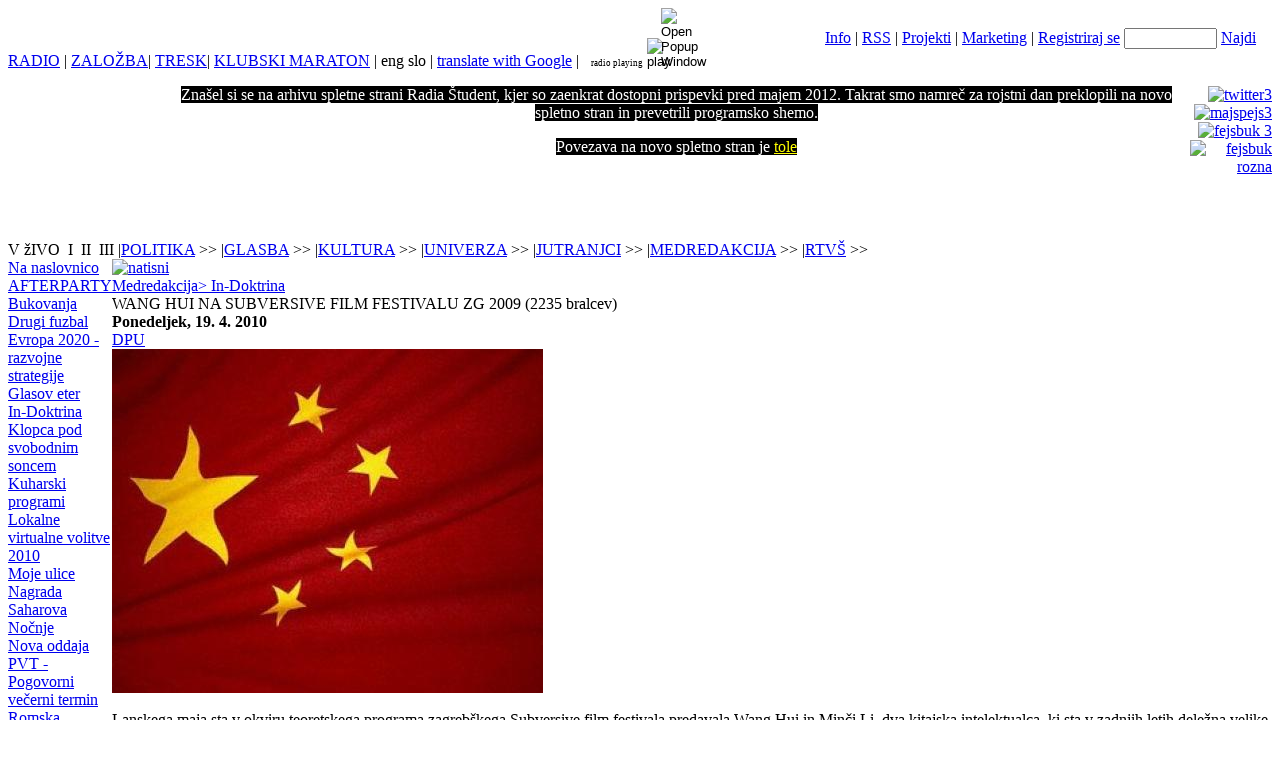

--- FILE ---
content_type: text/html; charset=Windows-1250
request_url: https://old.radiostudent.si/article.php?sid=23316
body_size: 8874
content:
<!DOCTYPE html PUBLIC "-//W3C//DTD HTML 4.01 Transitional//EN" "http://www.w3.org/TR/html4/loose.dtd"><html><head><title>Arhiv Spletne strani Radia Študent Ljubljana 89,3 MHz</title>
<meta http-equiv="Content-Type" content="text/html; charset=windows-1250" >
<meta http-equiv="EXPIRES" content="0" >
<meta name="RESOURCE-TYPE" content="DOCUMENT" >
<meta name="DISTRIBUTION" content="GLOBAL" >
<meta name="AUTHOR" content="Savski @ Arhiv Spletne strani Radia Študent Ljubljana 89,3 MHz" >
<meta name="COPYRIGHT" content="Copyright (c) Arhiv Spletne strani Radia Študent Ljubljana 89,3 MHz" >
<meta name="ROBOTS" content="INDEX, FOLLOW" >
<meta name="REVISIT-AFTER" content="1 DAYS" >
<meta name="RATING" content="General" >
<meta name="GENERATOR" content="PHP-Nuke 5.0 - http://phpnuke.org" >
<meta name="keywords" content="radio, independent, neodvisni, mp3, MP, mp, student, glasba, music, news, art, culture, kultura, umetnost, dru#ba, society, social, experimental, jazz, rap, rock, roll, media, medium, electronic, techno, folk, world, non, governmental, NGO, ngo" >
<link rel="shortcut icon" href="images/favicon.ico" >
<link rel="stylesheet" href="themes/RSNew/style.css" type="text/css">
<script type="text/javascript" src="includes/dropdown.js"></script>
<script type="text/javascript" src="includes/javascript.js"></script>
<script type="text/javascript" src="includes/ajax.js"></script>
<script type="text/javascript" src="includes/ajax-functions.js"></script>
</head>
<body><div id="navbar"><table width="100%" cellspacing="0" cellpadding="0" border="0"><tr><td align="left">
		<a href="index.php" class="site y">RADIO</a> | <a href="http://zalozba.radiostudent.si" class="site b">ZALOŽBA</a>| <a href="http://radiostudent.si/tresk" class="site b">TRESK</a>| <a href="http://radiostudent.si/klubskimaraton" class="site b">KLUBSKI MARATON</a> | <script type="text/javascript">
		var biglink = window.location.href; 
		var f = biglink.indexOf("\&newlang");
		if(f > 0)	var link = biglink.substring(0,f);
		else		var link = biglink;
		if(link.indexOf("?")==-1)	link += "?";
	</script><span onClick="window.location=link+'&newlang=english';" style="cursor:pointer;">eng</span> <span onClick="window.location=link+'&newlang=slovene';" style="cursor:pointer;">slo</span>  | <a href="javascript:var%20t=((window.getSelection&&window.getSelection())||(document.getSelection&&document.getSelection())||(document.selection&&document.selection.createRange&&document.selection.createRange().text));var%20e=(document.charset||document.characterSet);if(t!=''){location.href='http://translate.google.com/translate_t?text='+t+'&hl=en&langpair=auto|en&tbb=1&ie='+e;}else{location.href='http://translate.google.com/translate?u='+escape(location.href)+'&hl=sl&langpair=auto|en&tbb=1&ie='+e;};" class="site g">translate with Google</a> | 
	<script type="text/javascript">setCookie('playa','play');</script>
	<object classid="clsid:D27CDB6E-AE6D-11cf-96B8-444553540000" width="1" height="1" codebase="http://download.macromedia.com/pub/shockwave/cabs/flash/swflash.cab" id="playa" style="position:absolute">
	<param name="movie" value="includes/playa.swf"/>
	<param name="quality" value="high"/>
	<param name="flashvars" value="autoplay=true&amp;urlfile=http://kruljo.radiostudent.si:8000/loq"/>
	<embed name="playa" src="includes/playa.swf" width="1" height="1" quality="high" swLiveConnect="true" flashvars="autoplay=true&amp;urlfile=http://kruljo.radiostudent.si:8000/loq" pluginspage="http://www.macromedia.com/go/flashplayer/">
	</embed>
	</object>&nbsp;
	<span id="statusr" style="font-size:9px" class="site g">radio playing</span>
	<input type="image" class="noborder" src="images/stop.gif" id="btnPlayStop" onclick="if(getCookie('playa')=='stop'){setCookie('playa','play');Playa.doPlay();this.src='images/stop.gif';document.getElementById('statusr').innerHTML='radio playing';this.alt='stop';}else{setCookie('playa','stop');Playa.doStop();this.src='images/play.gif';this.alt='play';document.getElementById('statusr').innerHTML='radio stopped';}" style="width:10px;height:10px;" onmouseover="this.style.width='11px';" onmouseout="this.style.width='10px';" alt="play">

	<input type="image" class="noborder" src="images/popup.gif" id="btnPopup" onclick="Playa.doStop();setCookie('playa','stop');document.getElementById('statusr').innerHTML='radio stopped';if(!newwindow.closed&&newwindow.location){newwindow.focus();}else{popitup('radio.html','radiowindow','width=225,height=119,resizable=0');return false;}" style="width:14px;height:14px;" onmouseover="this.style.width='15px';" onmouseout="this.style.width='14px';" alt="Open Popup Window">
	<script>if(getCookie('playa')=='stop')document.getElementById('btnPlayStop').src='images/play.gif';</script>

	  </td><td align="center"></td><td align="right" class="site g"><a href="sections.php" class="site g">Info</a> | <a href="rss.php" class="site g">RSS</a> | <a href="p/projekti" class="site g">Projekti</a> | <a href="http://www.radiostudent.si/marketing" class="site g">Marketing</a> | <a href="#" onClick="document.getElementById('loginlayer').style.display='block';">Registriraj se</a> <form name="searchform" action="search.php" method="get" style="display:inline;"><input type="text" id="query" name="query" size="6" maxlength="30" style="width:85px;"> <font class="site g"><a href="#" onclick="window.location.href='search.php?query='+document.getElementById('query').value;">Najdi</a></font>&nbsp;&nbsp;&nbsp;&nbsp;</form></td></tr></table></div><div id="body"><div id="headline"><table border="0" cellpadding="0" cellspacing="0"><tr valign="top"><td><div id="firstheader"><p><a href="http://old.radiostudent.si"> <img src="images/articles/101209111649.png" border="0" alt="" width="155" height="155" align="left" /> </a></p></div></td><td><div id="secondheader"><p style="text-align: center;"><span style="color: #ffffff;"><span class="title" style="background-color: #000000;"><span style="color: #ffffff;">Znašel si se na arhivu spletne strani Radia Študent, kjer so zaenkrat dostopni prispevki pred majem 2012. Takrat smo namreč za rojstni dan preklopili na novo spletno stran in prevetrili programsko shemo.</span></span></span></p><p style="text-align: center;"><span style="color: #ffffff;"><span class="title" style="background-color: #000000;"><span style="color: #ffffff;">Povezava na novo spletno stran je <a style="color: #ffff00;" href="http://www.radiostudent.si/">tole</a></span></span></span></p></div></td><td><div id="thirdheader"><p style="text-align: right;"><img src="http://old.radiostudent.si/images/articles/10/081123232510.jpg" alt="" width="160" height="32" /><br /><a href="http://twitter.com/radiostudent" target="_new"><img src="http://old.radiostudent.si/images/articles/10/081123230357.jpg" border="0" alt="twitter3" width="97" height="18" /></a><br /><a href="http://myspace.com/radio_student" target="_new"><img src="http://old.radiostudent.si/images/articles/10/081123230252.jpg" border="0" alt="majspejs3" width="167" height="31" /></a><br /><a href="http://www.facebook.com/pages/Radio-tudent-893-MHz/13177750930?ref=ts" target="_new"><img src="http://old.radiostudent.si/images/articles/10/081123230013.jpg" border="0" alt="fejsbuk 3" width="117" height="21" /></a><br /><a href="http://www.vimeo.com/channels/radio" target="_new"><img src="http://old.radiostudent.si/images/articles/091014224207.gif" border="0" alt="fejsbuk rozna" width="63" height="18" /></a></p></div></td></tr></table><script language="JavaScript">var rot_item=new Array();
var rot_time=new Array();
var rot_divid='secondheader';
rotateHeaderBlock();
</script>
</div><div id="menuline"><nobr><span class="site w">V žIVO</span> <a class="site w" style="cursor:pointer" onClick="window.location='stream/radio_studentLQ.m3u'" title="LoQ stream">&nbsp;I&nbsp;</a> <a class="site w" style="cursor:pointer" onclick="window.location='stream/radio_studentMQ.m3u'" title="MidQ stream">II&nbsp;</a> <a class="site w" style="cursor:pointer" onclick="window.location='stream/radio_studentHQ.m3u'" title="HiQ stream">III</a><script type="text/javascript">
var menu1 = new Array();
 menu1['0'] = "<a href='categories.php?catid=28' class='w'>100 decibelov</a>";
 menu1['1'] = "<a href='categories.php?catid=116' class='w'>Breakwave</a>";
 menu1['2'] = "<a href='categories.php?catid=158' class='w'>Cigule migule</a>";
 menu1['3'] = "<a href='categories.php?catid=138' class='w'>DJ Grafiti</a>";
 menu1['4'] = "<a href='categories.php?catid=84' class='w'>DJ Seansa</a>";
 menu1['5'] = "<a href='categories.php?catid=71' class='w'>Ghost</a>";
 menu1['6'] = "<a href='categories.php?catid=147' class='w'>Glasbena oprema</a>";
 menu1['7'] = "<a href='categories.php?catid=144' class='w'>Glasbene novice</a>";
 menu1['8'] = "<a href='categories.php?catid=107' class='w'>Globaluna</a>";
 menu1['9'] = "<a href='categories.php?catid=27' class='w'>Godbeni imperializem</a>";
 menu1['10'] = "<a href='categories.php?catid=78' class='w'>Gromko ReŠetanje</a>";
 menu1['11'] = "<a href='categories.php?catid=12' class='w'>Huda ura</a>";
 menu1['12'] = "<a href='categories.php?catid=40' class='w'>Idealna godba</a>";
 menu1['13'] = "<a href='categories.php?catid=34' class='w'>Izven zakona</a>";
 menu1['14'] = "<a href='categories.php?catid=9' class='w'>Klubski maraton</a>";
 menu1['15'] = "<a href='categories.php?catid=311' class='w'>Klubski Maraton- 10. obletnica</a>";
 menu1['16'] = "<a href='categories.php?catid=169' class='w'>Koncert RŠ</a>";
 menu1['17'] = "<a href='categories.php?catid=323' class='w'>Levi pol</a>";
 menu1['18'] = "<a href='categories.php?catid=109' class='w'>Metal detektor</a>";
 menu1['19'] = "<a href='categories.php?catid=33' class='w'>Night time</a>";
 menu1['20'] = "<a href='categories.php?catid=189' class='w'>Novotarnica</a>";
 menu1['21'] = "<a href='categories.php?catid=287' class='w'>Outta Control Rock'n'Roll</a>";
 menu1['22'] = "<a href='categories.php?catid=86' class='w'>Razširjamo obzorja</a>";
 menu1['23'] = "<a href='categories.php?catid=334' class='w'>RBMA Radio Show</a>";
 menu1['24'] = "<a href='categories.php?catid=35' class='w'>Rhyme kickers</a>";
 menu1['25'] = "<a href='categories.php?catid=322' class='w'>Riddim Operator</a>";
 menu1['26'] = "<a href='categories.php?catid=117' class='w'>Rockovnjač</a>";
 menu1['27'] = "<a href='categories.php?catid=54' class='w'>RŠ hit</a>";
 menu1['28'] = "<a href='categories.php?catid=102' class='w'>RŠ intervju</a>";
 menu1['29'] = "<a href='categories.php?catid=56' class='w'>RŠ koncert</a>";
 menu1['30'] = "<a href='categories.php?catid=150' class='w'>RŠ recenzija</a>";
 menu1['31'] = "<a href='categories.php?catid=38' class='w'>Sensi smile</a>";
 menu1['32'] = "<a href='categories.php?catid=37' class='w'>Skabinet</a>";
 menu1['33'] = "<a href='categories.php?catid=30' class='w'>Subway</a>";
 menu1['34'] = "<a href='categories.php?catid=17' class='w'>Tolpa bumov</a>";
 menu1['35'] = "<a href='categories.php?catid=32' class='w'>Trta mrta</a>";
 menu1['36'] = "<a href='categories.php?catid=285' class='w'>Vrnitev odpisanih ob 40. obletnici Radia Študent!!</a>";
 menu1['37'] = "<a href='categories.php?catid=157' class='w'>X-Machina</a>";
 menu1['38'] = "<a href='categories.php?catid=190' class='w'>Zeleno Sonce</a>";
 menu1['39'] = "<a href='categories.php?catid=278' class='w'>Zgodbe Druge Godbe</a>";
 menu1['40'] = "<a href='categories.php?catid=324' class='w'>Zvedavo uho</a>";
 menu1['41'] = "<a href='categories.php?catid=26' class='w'>Šesta muzika</a>";
if(menu1==undefined)var menu1=new Array();
var menu2 = new Array();
 menu2['0'] = "<a href='categories.php?catid=331' class='w'>15. OKTOBER </a>";
 menu2['1'] = "<a href='categories.php?catid=215' class='w'>APR intervju</a>";
 menu2['2'] = "<a href='categories.php?catid=214' class='w'>BritOFF</a>";
 menu2['3'] = "<a href='categories.php?catid=293' class='w'>Dogodkovni sunki Marka Breclja</a>";
 menu2['4'] = "<a href='categories.php?catid=217' class='w'>Drogerija</a>";
 menu2['5'] = "<a href='categories.php?catid=219' class='w'>En azil prosim!</a>";
 menu2['6'] = "<a href='categories.php?catid=11' class='w'>Črna luknja</a>";
 menu2['7'] = "<a href='categories.php?catid=327' class='w'>Javljanja iz gaze</a>";
 menu2['8'] = "<a href='categories.php?catid=156' class='w'>KrOFF</a>";
 menu2['9'] = "<a href='categories.php?catid=20' class='w'>Kultivator</a>";
 menu2['10'] = "<a href='categories.php?catid=318' class='w'>M. Gadafi: Zelena knjiga</a>";
 menu2['11'] = "<a href='categories.php?catid=224' class='w'>Manipulacija historičnega spomina</a>";
 menu2['12'] = "<a href='categories.php?catid=60' class='w'>N-euro moment</a>";
 menu2['13'] = "<a href='categories.php?catid=216' class='w'>Neuradni list</a>";
 menu2['14'] = "<a href='categories.php?catid=19' class='w'>OFF Komentar</a>";
 menu2['15'] = "<a href='categories.php?catid=141' class='w'>OFF Poročilo</a>";
 menu2['16'] = "<a href='categories.php?catid=3' class='w'>OFF Program</a>";
 menu2['17'] = "<a href='categories.php?catid=277' class='w'>OFF Recenzija</a>";
 menu2['18'] = "<a href='categories.php?catid=220' class='w'>okrogla miza</a>";
 menu2['19'] = "<a href='categories.php?catid=160' class='w'>PLJUNKI POZABE</a>";
 menu2['20'] = "<a href='categories.php?catid=338' class='w'>Teden izraelskega apartheida</a>";
 menu2['21'] = "<a href='categories.php?catid=59' class='w'>Terminal</a>";
 menu2['22'] = "<a href='categories.php?catid=61' class='w'>Zeitgeist</a>";
if(menu2==undefined)var menu2=new Array();
var menu3 = new Array();
 menu3['0'] = "<a href='categories.php?catid=185' class='w'>After Artefakt</a>";
 menu3['1'] = "<a href='categories.php?catid=124' class='w'>Art-area</a>";
 menu3['2'] = "<a href='categories.php?catid=297' class='w'>Detabuizator</a>";
 menu3['3'] = "<a href='categories.php?catid=234' class='w'>Deviantovi fragmenti</a>";
 menu3['4'] = "<a href='categories.php?catid=70' class='w'>Dlako z jezika</a>";
 menu3['5'] = "<a href='categories.php?catid=66' class='w'>Fine umetnosti</a>";
 menu3['6'] = "<a href='categories.php?catid=79' class='w'>Fotka</a>";
 menu3['7'] = "<a href='categories.php?catid=199' class='w'>Humanistika</a>";
 menu3['8'] = "<a href='categories.php?catid=65' class='w'>Kinobar</a>";
 menu3['9'] = "<a href='categories.php?catid=64' class='w'>Kosilo nekega molja</a>";
 menu3['10'] = "<a href='categories.php?catid=200' class='w'>Kultura - kultura</a>";
 menu3['11'] = "<a href='categories.php?catid=68' class='w'>Kulturne novice</a>";
 menu3['12'] = "<a href='categories.php?catid=47' class='w'>Lezbomanija</a>";
 menu3['13'] = "<a href='categories.php?catid=300' class='w'>Milo rase vitica, vitica življenja mila</a>";
 menu3['14'] = "<a href='categories.php?catid=16' class='w'>Nove pisarije</a>";
 menu3['15'] = "<a href='categories.php?catid=202' class='w'>Odprti termin RKHV</a>";
 menu3['16'] = "<a href='categories.php?catid=48' class='w'>Oči, da ne vidijo</a>";
 menu3['17'] = "<a href='categories.php?catid=337' class='w'>Otitis media</a>";
 menu3['18'] = "<a href='categories.php?catid=228' class='w'>Pisma iz tujine</a>";
 menu3['19'] = "<a href='categories.php?catid=201' class='w'>Plesna</a>";
 menu3['20'] = "<a href='categories.php?catid=320' class='w'>R A D A R</a>";
 menu3['21'] = "<a href='categories.php?catid=336' class='w'>Radia Network</a>";
 menu3['22'] = "<a href='categories.php?catid=242' class='w'>RKHV Intervju</a>";
 menu3['23'] = "<a href='categories.php?catid=319' class='w'>RTF</a>";
 menu3['24'] = "<a href='categories.php?catid=44' class='w'>Sektor Ž</a>";
 menu3['25'] = "<a href='categories.php?catid=317' class='w'>Striptiz</a>";
 menu3['26'] = "<a href='categories.php?catid=67' class='w'>Teater v eter</a>";
 menu3['27'] = "<a href='categories.php?catid=130' class='w'>Temna zvezda</a>";
 menu3['28'] = "<a href='categories.php?catid=49' class='w'>Teorema</a>";
 menu3['29'] = "<a href='categories.php?catid=196' class='w'>Teritorij teatra</a>";
 menu3['30'] = "<a href='categories.php?catid=50' class='w'>Tu pa tam</a>";
 menu3['31'] = "<a href='categories.php?catid=296' class='w'>Zajtrk avantgarde</a>";
if(menu3==undefined)var menu3=new Array();
var menu4 = new Array();
 menu4['0'] = "<a href='categories.php?catid=305' class='w'>DPU</a>";
 menu4['1'] = "<a href='categories.php?catid=55' class='w'>Kaj pa Univerza?</a>";
 menu4['2'] = "<a href='categories.php?catid=178' class='w'>RŠ Futer-ocenjevanje hrane na bone</a>";
 menu4['3'] = "<a href='categories.php?catid=335' class='w'>Unikompleks</a>";
 menu4['4'] = "<a href='categories.php?catid=266' class='w'>Univerzitetni infoblok</a>";
 menu4['5'] = "<a href='categories.php?catid=267' class='w'>Študentska štala</a>";
if(menu4==undefined)var menu4=new Array();
var menu5 = new Array();
 menu5['0'] = "<a href='categories.php?catid=63' class='w'>Avdicija</a>";
 menu5['1'] = "<a href='categories.php?catid=279' class='w'>Kafanska debata</a>";
 menu5['2'] = "<a href='categories.php?catid=276' class='w'>Nočni programi</a>";
 menu5['3'] = "<a href='categories.php?catid=240' class='w'>Risanka</a>";
 menu5['4'] = "<a href='categories.php?catid=246' class='w'>Video</a>";
 menu5['5'] = "<a href='categories.php?catid=286' class='w'>Vstajenje starih prdcev SZN</a>";
 menu5['6'] = "<a href='categories.php?catid=151' class='w'>ŠAT</a>";
if(menu5==undefined)var menu5=new Array();
var menu6 = new Array();
 menu6['0'] = "<a href='categories.php?catid=313' class='w'>-|||MEGAWHAT|||-</a>";
 menu6['1'] = "<a href='categories.php?catid=291' class='w'>GO</a>";
 menu6['2'] = "<a href='categories.php?catid=290' class='w'>NIIPJP</a>";
 menu6['3'] = "<a href='categories.php?catid=289' class='w'>Slike</a>";
if(menu6==undefined)var menu6=new Array();
var menu7 = new Array();
 menu7['0'] = "<a href='categories.php?catid=268' class='w'>Marketing</a>";
if(menu7==undefined)var menu7=new Array();
var menu8 = new Array();
 menu8['0'] = "<a href='categories.php?catid=' class='w'></a>";
if(menu8==undefined)var menu8=new Array();
var menu9 = new Array();
 menu9['0'] = "<a href='categories.php?catid=265' class='w'>Projekti</a>";
 menu9['1'] = "<a href='categories.php?catid=254' class='w'>TATAPUME</a>";
if(menu9==undefined)var menu9=new Array();
var menu10 = new Array();
 menu10['0'] = "<a href='categories.php?catid=' class='w'></a>";
if(menu10==undefined)var menu10=new Array();
var menu12 = new Array();
 menu12['0'] = "<a href='categories.php?catid=303' class='w'>AFTERPARTY</a>";
 menu12['1'] = "<a href='categories.php?catid=299' class='w'>Alternova</a>";
 menu12['2'] = "<a href='categories.php?catid=333' class='w'>Bukovanja</a>";
 menu12['3'] = "<a href='categories.php?catid=307' class='w'>Drugi fuzbal</a>";
 menu12['4'] = "<a href='categories.php?catid=321' class='w'>Evropa 2020 - razvojne strategije</a>";
 menu12['5'] = "<a href='categories.php?catid=306' class='w'>Glasov eter</a>";
 menu12['6'] = "<a href='categories.php?catid=280' class='y'>In-Doktrina</a>";
 menu12['7'] = "<a href='categories.php?catid=134' class='w'>Kampanja</a>";
 menu12['8'] = "<a href='categories.php?catid=332' class='w'>Klopca pod svobodnim soncem</a>";
 menu12['9'] = "<a href='categories.php?catid=325' class='w'>Kuharski programi</a>";
 menu12['10'] = "<a href='categories.php?catid=312' class='w'>Lokalne virtualne volitve 2010 </a>";
 menu12['11'] = "<a href='categories.php?catid=308' class='w'>Moje ulice</a>";
 menu12['12'] = "<a href='categories.php?catid=330' class='w'>Nagrada Saharova</a>";
 menu12['13'] = "<a href='categories.php?catid=292' class='w'>Nočnje</a>";
 menu12['14'] = "<a href='categories.php?catid=329' class='w'>Nova oddaja</a>";
 menu12['15'] = "<a href='categories.php?catid=105' class='w'>Nova programska shema</a>";
 menu12['16'] = "<a href='categories.php?catid=218' class='w'>Podalpski selam</a>";
 menu12['17'] = "<a href='categories.php?catid=99' class='w'>Programski jingli</a>";
 menu12['18'] = "<a href='categories.php?catid=304' class='w'>PVT - Pogovorni večerni termin</a>";
 menu12['19'] = "<a href='categories.php?catid=206' class='w'>Razpisi RŠ</a>";
 menu12['20'] = "<a href='categories.php?catid=89' class='w'>Rojstni dan RŠ</a>";
 menu12['21'] = "<a href='categories.php?catid=222' class='w'>Romano Anglunipe</a>";
 menu12['22'] = "<a href='categories.php?catid=309' class='w'>Romska frekvenca</a>";
 menu12['23'] = "<a href='categories.php?catid=90' class='w'>Veterani Radia Študent</a>";
 menu12['24'] = "<a href='categories.php?catid=239' class='w'>Viza za budučnost</a>";
 menu12['25'] = "<a href='categories.php?catid=114' class='w'>Za 2 groša fantazije</a>";
 menu12['26'] = "<a href='categories.php?catid=326' class='w'>Špajza RŠ</a>";
if(menu12==undefined)var menu12=new Array();
var menu13 = new Array();
 menu13['0'] = "<a href='categories.php?catid=' class='w'></a>";
if(menu13==undefined)var menu13=new Array();
var menu14 = new Array();
 menu14['0'] = "<a href='categories.php?catid=249' class='w'>Ponedeljek</a>";
 menu14['1'] = "<a href='categories.php?catid=250' class='w'>Torek</a>";
 menu14['2'] = "<a href='categories.php?catid=251' class='w'>Sreda</a>";
 menu14['3'] = "<a href='categories.php?catid=252' class='w'>Četrtek</a>";
 menu14['4'] = "<a href='categories.php?catid=253' class='w'>Petek</a>";
if(menu14==undefined)var menu14=new Array();
var menu15 = new Array();
 menu15['0'] = "<a href='categories.php?catid=310' class='w'>EP Aktualne debate</a>";
 menu15['1'] = "<a href='categories.php?catid=270' class='w'>EP Anketa</a>";
 menu15['2'] = "<a href='categories.php?catid=275' class='w'>EP jingli</a>";
 menu15['3'] = "<a href='categories.php?catid=271' class='w'>EP Pro et Contra</a>";
 menu15['4'] = "<a href='categories.php?catid=274' class='w'>EP vpogled</a>";
 menu15['5'] = "<a href='categories.php?catid=269' class='w'>Novice iz Evropskega Parlamenta</a>";
 menu15['6'] = "<a href='categories.php?catid=273' class='w'>V živo iz Evropskega parlamenta</a>";
if(menu15==undefined)var menu15=new Array();
var menuvideo = new Array();
 menuvideo['1'] = "<a href='topic.php?topic=1&tag=video' class='w'>Video Glasba</a>";
 menuvideo['2'] = "<a href='topic.php?topic=2&tag=video' class='w'>Video Politika</a>";
 menuvideo['3'] = "<a href='topic.php?topic=3&tag=video' class='w'>Video Kultura</a>";
 menuvideo['4'] = "<a href='topic.php?topic=4&tag=video' class='w'>Video Univerza</a>";
 menuvideo['5'] = "<a href='topic.php?topic=5&tag=video' class='w'>Video Spikerji</a>";
 menuvideo['6'] = "<a href='topic.php?topic=6&tag=video' class='w'>Video Tehniki</a>";
 menuvideo['14'] = "<a href='topic.php?topic=14&tag=video' class='w'>Video Jutranjci</a>";
 menuvideo['12'] = "<a href='topic.php?topic=12&tag=video' class='w'>Video Medredakcija</a>";
if(menuvideo==undefined)var menuvideo=new Array();
</script>
<span class="divider">|</span><a href="topic.php?topic=2" onMouseover="DDdropdownmenu(this, event, menu2, '200px')" onMouseout="DDdelayhidemenu()" class="site w">POLITIKA</a> <span class="arrow">>></span> <span class="divider">|</span><a href="topic.php?topic=1" onMouseover="DDdropdownmenu(this, event, menu1, '200px')" onMouseout="DDdelayhidemenu()" class="site w">GLASBA</a> <span class="arrow">>></span> <span class="divider">|</span><a href="topic.php?topic=3" onMouseover="DDdropdownmenu(this, event, menu3, '200px')" onMouseout="DDdelayhidemenu()" class="site w">KULTURA</a> <span class="arrow">>></span> <span class="divider">|</span><a href="topic.php?topic=4" onMouseover="DDdropdownmenu(this, event, menu4, '200px')" onMouseout="DDdelayhidemenu()" class="site w">UNIVERZA</a> <span class="arrow">>></span> <span class="divider">|</span><a href="topic.php?topic=14" onMouseover="DDdropdownmenu(this, event, menu14, '200px')" onMouseout="DDdelayhidemenu()" class="site w">JUTRANJCI</a> <span class="arrow">>></span> <span class="divider">|</span><a href="topic.php?topic=12" onMouseover="DDdropdownmenu(this, event, menu12, '200px')" onMouseout="DDdelayhidemenu()" class="y">MEDREDAKCIJA</a> <span class="arrow">>></span> <span class="divider">|</span><a href="topic.php?tag=video" onMouseover="DDdropdownmenu(this, event, menuvideo, '200px')" onMouseout="DDdelayhidemenu()" class="site w">RTVŠ</a> <span class="arrow">>></span> </nobr></div><div id="page"><table border="0" cellpadding="0" cellspacing="0"><tr valign="top"><td id="leftcell"><div class="sitemap top"><a href="index.php">Na naslovnico</a></div><div class="mainmenu"><div class="menuitem"><a href="categories.php?catid=303">AFTERPARTY</a></div><div class="menuitem"><a href="categories.php?catid=333">Bukovanja</a></div><div class="menuitem"><a href="categories.php?catid=307">Drugi fuzbal</a></div><div class="menuitem"><a href="http://radiostudent.si/p/evropa2020/" target="blank">Evropa 2020 - razvojne strategije</a></div><div class="menuitem"><a href="categories.php?catid=306">Glasov eter</a></div><div class="menuitemsel"><a href="categories.php?catid=280">In-Doktrina</a></div><div class="menuitem"><a href="categories.php?catid=332">Klopca pod svobodnim soncem</a></div><div class="menuitem"><a href="categories.php?catid=325">Kuharski programi</a></div><div class="menuitem"><a href="categories.php?catid=312">Lokalne virtualne volitve 2010 </a></div><div class="menuitem"><a href="categories.php?catid=308">Moje ulice</a></div><div class="menuitem"><a href="categories.php?catid=330">Nagrada Saharova</a></div><div class="menuitem"><a href="categories.php?catid=292">Nočnje</a></div><div class="menuitem"><a href="categories.php?catid=329">Nova oddaja</a></div><div class="menuitem"><a href="categories.php?catid=304">PVT - Pogovorni večerni termin</a></div><div class="menuitem"><a href="categories.php?catid=309">Romska frekvenca</a></div><div class="menuitem"><a href="categories.php?catid=326">Špajza RŠ</a></div><div class="menuitem"><a href="categories.php?catid=222">Romano Anglunipe</a></div><div class="menuitem"><a href="categories.php?catid=218">Podalpski selam</a></div><div class="menuitem"><a href="categories.php?catid=239">Viza za budučnost</a></div><div class="menuitem"><a href="categories.php?catid=114">Za 2 groša fantazije</a></div><div style="border:3px solid #fff"></div><div class="menuitem"><a href="categories.php?catid=299">Alternova</a></div><div class="menuitem"><a href="categories.php?catid=105">Nova programska shema</a></div><div class="menuitem"><a href="categories.php?catid=206">Razpisi RŠ</a></div><div class="menuitem"><a href="categories.php?catid=89">Rojstni dan RŠ</a></div><div class="menuitem"><a href="categories.php?catid=90">Veterani Radia Študent</a></div><div class="menuitem"><a href="categories.php?catid=99">Programski jingli</a></div><div class="menuitem"><a href="categories.php?catid=134">Kampanja</a></div><div class="spacer"></div><div class="sitemenu"><a href="topic.php?topic=12&amp;op=archive"><b>Arhiv oddaj</b></a> ></div><div class="menuitem"><a href="topic.php?topic=5" >Spikerji</a></div><div class="menuitem"><a href="topic.php?topic=6" >Tehniki</a></div></div><div style="border:3px solid #fff"></div><div class="sitemenu"><font class="boxcontent"></font></div><div class="sitemenu"><font class="boxcontent"></font></div><div class="spacer"></div></td><td id="midcell" align="left" valign="top"><table id="content" border="0" cellspacing="0" cellpadding="0"><tr valign="top"><td id="innercontent"><div id="article"><div class="articleheader"><div class="print"><a href="print.php?sid=23316&amp;lang=slovene" target="blank"><img src="images/print.gif" width="12.5" border="0" alt="natisni"></a></div><div class="linkitem"><a class="storycat" href="topic.php?topic=12">Medredakcija</a><a class="storycat" href="categories.php?catid=280">> In-Doktrina</a></div><font class="bigtitle">WANG HUI NA SUBVERSIVE FILM FESTIVALU ZG 2009</font><font class="tiny"> (2235 bralcev)</font><br><font class="content"><b>Ponedeljek, 19. 4. 2010</b><br><a href="user.php?op=userinfo&amp;uname=DPU">DPU</a><b></b></font><br></div><img src="thumb.php?pic=images/articles/12/280/100421094711.jpg&amp;w=431&amp;sq=N" border="0" alt=""><br><font class="content"><br>Lanskega maja sta v okviru teoretskega programa zagrebškega Subversive film festivala predavala Wang Hui in Minči Li, dva kitajska intelektualca, ki sta v zadnjih letih deležna velike pozornosti na zahodu in največkrat označena kot predstavnika kitajske nove levice. Če so osnovne značilnosti evropske postsocialistične levice medlost, neodločnost in dezorientiranost, sta Minči Li in Wang Hui v Zagrebu pokazala, da je s Kitajsko novo levico drugače.<br>Lanskega maja sta v okviru teoretskega programa zagrebškega Subversive film festivala predavala Wang Hui in Minči Li, dva kitajska intelektualca, ki sta v zadnjih letih deležna velike pozornosti na zahodu in največkrat označena kot predstavnika kitajske nove levice. Če so osnovne značilnosti evropske postsocialistične levice medlost, neodločnost in dezorientiranost, sta Minči Li in Wang Hui v Zagrebu pokazala, da je s Kitajsko novo levico drugače. V današnji In-doktrini bomo poslušali prispevek Wang Huija, profesorja na oddelku za kitajski jezik in literaturo Univerze v Pekingu. Zaradi svoje udeležbe v protestih v Tiananmenu je bil poslan na re-edukacijo v osrednjo Kitajsko, s katere se je vrnil kot eden vodilnih levičarskih kritikov sedanje kitajske oblasti. <br />
<br />
Predavanje z naslovom »Pogovori o bodočnosti« je predstavilo delovanje nove levice, ki je del novih delavskih gibanj in bojev na Kitajskem. V socialističnem obdobju je kitajsko prebivalstvo prvič v zgodovini dobilo dostop do splošne izobrazbe, sodobnih zdravstvenih storitev in udeležbe v političnem prostoru. Tudi zato kitajska nova levica ni antisocialistična in antimarksistična, temveč na novo bere zgodovino kitajskega socializma skozi marksistično optiko ter si želi politično nadaljevati tam, kjer se je Kitajska pot v socializem v konec sedemdesetih končala. <br />
<br />
Za ta namen je potrebno tudi novo branje trenutnega kitajskega gospodarskega čudeža. Hibridna kombinacija elementov kitajske tradicionalne tržne ekonomije, socialne varnosti in pravic iz časov socializma in zahodnega kapitalizma, je manevrski prostor, v katerem poteka boj kitajske nove levice in novih delavskih gibanj. Če Kitajska postane novi svetovni ekonomski hegemon, lahko to postane prevladujoča svetovna politično-ekonomska ureditev. Zato so teoretski prispevki predstavnikov kitajske nove levice tako pomembni in aktualni – še posebej za tiste, ki se moramo kontekstu prevlade liberalnega in postmodernističnega konformizma med novo levico na evropskem vzhodu, ponovno boriti za socialistične in marksistične pozicije.<br />
<br />
Poslušajmo torej Wang Huija s petnajstega maja lani v Zagrebu:<br />
<br />
<object classid="clsid:d27cdb6e-ae6d-11cf-96b8-444553540000" width="290" height="24" codebase="http://download.macromedia.com/pub/shockwave/cabs/flash/swflash.cab#version=6,0,40,0"><param name="id" value="audioplayer1" /><param name="FlashVars" value="playerID=1&soundFile=http://kruljo.radiostudent.si/mp3/APR/INDOKTRINA/wang hui.mp3" /><param name="quality" value="high" /><param name="menu" value="false" /><param name="wmode" value="transparent" /><param name="src" value="http://kruljo.radiostudent.si/mp3/100_decibelov/player.swf" /><embed id="audioplayer1" type="application/x-shockwave-flash" width="290" height="24" src="http://kruljo.radiostudent.si/mp3/100_decibelov/player.swf" wmode="transparent" menu="false" quality="high" flashvars="playerID=1&soundFile=http://kruljo.radiostudent.si/mp3/APR/INDOKTRINA/wang hui.mp3"></embed></object></font><br><a name="comm"></a><br><div class="linkitem"><font class="option">Komentarji</font></div><a href="#" onclick="document.getElementById('reply_pid').value='0';document.getElementById('reply_subject').value='Re: WANG HUI NA SUBVERSIVE FILM FESTIVALU ZG 2009';document.getElementById('replylayer').style.display='inline';document.getElementById('replylayer').style.top=(this.offsetTop+200)+'px';document.getElementById('replylayer').style.left=(this.offsetLeft+300)+'px';return false;">komentiraj<font class="title"> >></font></a> </div><br></td><td valign="top" id="innerblock"><div id="floatright"></div></td></tr></table></td><td id="rightcell"><div class="sitemap topright"><script type="text/javascript">showDate();</script></div></td></tr></table></div></div><div id="footer" align="center"><font class="content"></font></div></body></html>

<script>


// Tale lumparija pac naredi player iz flash playerja.
// Nekateri posnetki imajo za vsak audio file in flash player in html audio player.
// Nek poskus da potlej playerja ne podvajata je bil
function convert2player(playa) {
	let playerinfo = playa.value.split('&')
let data = {}, pair;
playerinfo.forEach((d) => {
	pair = d.split('=')
	data[pair[0]] = pair[1]
})
if (current_srcs.indexOf(data['soundFile']) !== -1) {
	console.error(data["soundFile"], "ne bom")
	return -1;
}
console.log(data);
	let audio = document.createElement('audio')
	audio.src = data['soundFile']
	audio.controls = 'controls';
	audio.style = 'width: 100%';
	playa.parentElement.append(audio);


}
console.log("start")
flash_players = document.getElementsByName('FlashVars')
html_players = document.getElementsByTagName('audio')
var current_srcs = []
window.addEventListener('load', () => {
	console.log("load")
		window.setTimeout(() =>{
	      	for(let i = 0; i < html_players.length; i++)
    current_srcs.push(html_players[i].currentSrc)
    flash_players.forEach(convert2player)
}, 1000);
})

	
</script>
